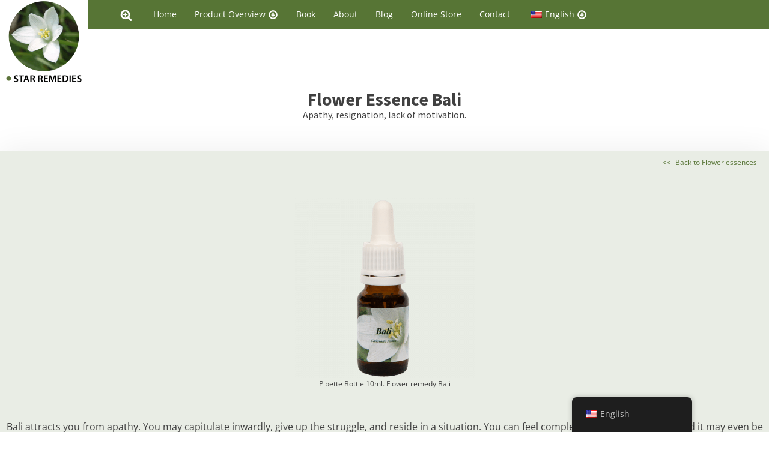

--- FILE ---
content_type: text/css
request_url: https://starremediesfloweressences.com/wp-content/uploads/oxygen/css/914.css?cache=1672926581&ver=6.9
body_size: -280
content:
#section-173-713 > .ct-section-inner-wrap{padding-top:20px;padding-right:10px;padding-bottom:20px;padding-left:10px}#section-173-713{background-color:#577535}#_rich_text-175-713{color:#ffffff;font-size:13px;padding-top:1px}

--- FILE ---
content_type: text/css
request_url: https://starremediesfloweressences.com/wp-content/uploads/oxygen/css/926.css?cache=1656681768&ver=6.9
body_size: -236
content:
#section-261-901 > .ct-section-inner-wrap{padding-top:0;padding-bottom:0}#section-261-901{background-color:rgba(87,117,53,0.12)}#div_block-269-901{width:50%;justify-content:center;align-items:flex-start;text-align:left;flex-direction:column;display:flex}#div_block-270-901{width:50%;align-items:flex-end;text-align:right;justify-content:center;flex-direction:column;display:flex}

--- FILE ---
content_type: text/css
request_url: https://starremediesfloweressences.com/wp-content/uploads/oxygen/css/912.css?cache=1687355007&ver=6.9
body_size: 1914
content:
#section-75-713 > .ct-section-inner-wrap{padding-top:0;padding-bottom:0;display:flex;flex-direction:row;align-items:flex-start}#section-75-713{display:block}#section-75-713{z-index:100;position:absolute;background-color:#577535;border-top-width:0;border-right-width:0;border-bottom-width:0;border-left-width:0;height:49px}#section-10-912 > .ct-section-inner-wrap{align-items:center}#section-10-912{text-align:center}#div_block-114-713{flex-direction:row;display:flex;max-width:1340px;margin-right:20px;width:167.5px}#div_block-184-713{width:100%;flex-direction:row;display:flex;justify-content:flex-start;height:100%;align-items:center}#div_search{align-items:center;text-align:center;padding-top:10px;padding-left:10px;padding-right:10px;padding-bottom:10px;width:8%}@media (max-width:991px){#div_block-184-713{flex-direction:row;display:flex;justify-content:flex-end;text-align:right;margin-top:0px}}#headline-12-912{margin-bottom:0px;color:#ffffff}#text_block-13-912{margin-bottom:36px;color:#ffffff}#link_button-21-912{}#image-88-713{background-color:#ffffff;margin-right:20px;margin-top:0px;width:167.5px}#fancy_icon-7-912{color:#ffffff}#fancy_icon-7-912>svg{width:20px;height:20px}#_search_form-11-912 input,#_search_form-11-912 textarea{color:#577535;border-radius:5px}#_search_form-11-912 input[type=submit]{background-color:#ffffff;color:#577535}#modal-9-912{background-image:linear-gradient(rgba(87,117,53,0.96),rgba(87,117,53,0.96)),url(https://www.bloesemremedies.nl/wp-content/uploads/2019/03/gm.jpg);width:90%;background-color:#ffffff;padding-top:20px;padding-left:20px;padding-right:20px;padding-bottom:20px}.oxy-pro-menu-list{display:flex;padding:0;margin:0;align-items:center}.oxy-pro-menu .oxy-pro-menu-list .menu-item{list-style-type:none;display:flex;flex-direction:column;width:100%;transition-property:background-color,color,border-color}.oxy-pro-menu-list > .menu-item{white-space:nowrap}.oxy-pro-menu .oxy-pro-menu-list .menu-item a{text-decoration:none;border-style:solid;border-width:0;transition-timing-function:ease-in-out;transition-property:background-color,color,border-color;border-color:transparent}.oxy-pro-menu .oxy-pro-menu-list li.current-menu-item > a,.oxy-pro-menu .oxy-pro-menu-list li.menu-item:hover > a{border-color:currentColor}.oxy-pro-menu .menu-item,.oxy-pro-menu .sub-menu{position:relative}.oxy-pro-menu .menu-item .sub-menu{padding:0;flex-direction:column;white-space:nowrap;display:flex;visibility:hidden;position:absolute;z-index:9999999;top:100%;transition-property:opacity,transform,visibility}.oxy-pro-menu-off-canvas .sub-menu:before,.oxy-pro-menu-open .sub-menu:before{display:none}.oxy-pro-menu .menu-item .sub-menu.aos-animate,.oxy-pro-menu-init .menu-item .sub-menu[data-aos^=flip]{visibility:visible}.oxy-pro-menu-container:not(.oxy-pro-menu-init) .menu-item .sub-menu[data-aos^=flip]{transition-duration:0s}.oxy-pro-menu .sub-menu .sub-menu,.oxy-pro-menu.oxy-pro-menu-vertical .sub-menu{left:100%;top:0}.oxy-pro-menu .sub-menu.sub-menu-left{right:0;left:auto !important;margin-right:100%}.oxy-pro-menu-list > .menu-item > .sub-menu.sub-menu-left{margin-right:0}.oxy-pro-menu .sub-menu li.menu-item{flex-direction:column}.oxy-pro-menu-mobile-open-icon,.oxy-pro-menu-mobile-close-icon{display:none;cursor:pointer;align-items:center}.oxy-pro-menu-off-canvas .oxy-pro-menu-mobile-close-icon,.oxy-pro-menu-open .oxy-pro-menu-mobile-close-icon{display:inline-flex}.oxy-pro-menu-mobile-open-icon > svg,.oxy-pro-menu-mobile-close-icon > svg{fill:currentColor}.oxy-pro-menu-mobile-close-icon{position:absolute}.oxy-pro-menu.oxy-pro-menu-open .oxy-pro-menu-container{width:100%;position:fixed;top:0;right:0;left:0;bottom:0;display:flex;align-items:center;justify-content:center;overflow:auto;z-index:2147483642 !important;background-color:#fff}.oxy-pro-menu .oxy-pro-menu-container.oxy-pro-menu-container{transition-property:opacity,transform,visibility}.oxy-pro-menu .oxy-pro-menu-container.oxy-pro-menu-container[data-aos^=slide]{transition-property:transform}.oxy-pro-menu .oxy-pro-menu-container.oxy-pro-menu-off-canvas-container,.oxy-pro-menu .oxy-pro-menu-container.oxy-pro-menu-off-canvas-container[data-aos^=flip]{visibility:visible !important}.oxy-pro-menu .oxy-pro-menu-open-container .oxy-pro-menu-list,.oxy-pro-menu .oxy-pro-menu-off-canvas-container .oxy-pro-menu-list{align-items:center;justify-content:center;flex-direction:column}.oxy-pro-menu.oxy-pro-menu-open > .oxy-pro-menu-container{max-height:100vh;overflow:auto;width:100%}.oxy-pro-menu.oxy-pro-menu-off-canvas > .oxy-pro-menu-container{max-height:100vh;overflow:auto;z-index:1000}.oxy-pro-menu-container > div:first-child{margin:auto}.oxy-pro-menu-off-canvas-container{display:flex !important;position:fixed;width:auto;align-items:center;justify-content:center}.oxy-pro-menu-off-canvas-container a,.oxy-pro-menu-open-container a{word-break:break-word}.oxy-pro-menu.oxy-pro-menu-off-canvas .oxy-pro-menu-list{align-items:center;justify-content:center;flex-direction:column}.oxy-pro-menu.oxy-pro-menu-off-canvas .oxy-pro-menu-container .oxy-pro-menu-list .menu-item,.oxy-pro-menu.oxy-pro-menu-open .oxy-pro-menu-container .oxy-pro-menu-list .menu-item{flex-direction:column;width:100%;text-align:center}.oxy-pro-menu.oxy-pro-menu-off-canvas .sub-menu,.oxy-pro-menu.oxy-pro-menu-open .sub-menu{display:none;visibility:visible;opacity:1;position:static;align-items:center;justify-content:center;white-space:normal;width:100%}.oxy-pro-menu.oxy-pro-menu-off-canvas .menu-item,.oxy-pro-menu.oxy-pro-menu-open .menu-item{justify-content:center;min-height:32px}.oxy-pro-menu .menu-item.menu-item-has-children,.oxy-pro-menu .sub-menu .menu-item.menu-item-has-children{flex-direction:row;align-items:center}.oxy-pro-menu .menu-item > a{display:inline-flex;align-items:center;justify-content:center}.oxy-pro-menu.oxy-pro-menu-off-canvas .menu-item-has-children > a .oxy-pro-menu-dropdown-icon-click-area,.oxy-pro-menu.oxy-pro-menu-open .menu-item-has-children > a .oxy-pro-menu-dropdown-icon-click-area{min-width:32px;min-height:32px}.oxy-pro-menu .menu-item-has-children > a .oxy-pro-menu-dropdown-icon-click-area{display:flex;align-items:center;justify-content:center}.oxy-pro-menu .menu-item-has-children > a svg{width:1.4em;height:1.4em;fill:currentColor;transition-property:transform}.oxy-pro-menu.oxy-pro-menu-off-canvas .menu-item > a svg,.oxy-pro-menu.oxy-pro-menu-open .menu-item > a svg{width:1em;height:1em}.oxy-pro-menu-off-canvas .oxy-pro-menu-container:not(.oxy-pro-menu-dropdown-links-toggle) .oxy-pro-menu-dropdown-icon-click-area,.oxy-pro-menu-open .oxy-pro-menu-container:not(.oxy-pro-menu-dropdown-links-toggle) .oxy-pro-menu-dropdown-icon-click-area{display:none}.oxy-pro-menu-off-canvas .menu-item:not(.menu-item-has-children) .oxy-pro-menu-dropdown-icon-click-area,.oxy-pro-menu-open .menu-item:not(.menu-item-has-children) .oxy-pro-menu-dropdown-icon-click-area{min-height:32px;width:0px}.oxy-pro-menu.oxy-pro-menu-off-canvas .oxy-pro-menu-show-dropdown:not(.oxy-pro-menu-dropdown-links-toggle) .oxy-pro-menu-list .menu-item-has-children,.oxy-pro-menu.oxy-pro-menu-open .oxy-pro-menu-show-dropdown:not(.oxy-pro-menu-dropdown-links-toggle) .oxy-pro-menu-list .menu-item-has-children{padding-right:0px}.oxy-pro-menu-container .menu-item a{width:100%;text-align:center}.oxy-pro-menu-container:not(.oxy-pro-menu-open-container):not(.oxy-pro-menu-off-canvas-container) ul:not(.sub-menu) > li > .sub-menu{top:100%;left:0}.oxy-pro-menu-container:not(.oxy-pro-menu-open-container):not(.oxy-pro-menu-off-canvas-container) .sub-menu .sub-menu{top:0;left:100%}.oxy-pro-menu-container:not(.oxy-pro-menu-open-container):not(.oxy-pro-menu-off-canvas-container) a{-webkit-tap-highlight-color:transparent}.oxy-pro-menu-dropdown-links-toggle.oxy-pro-menu-open-container .menu-item-has-children ul,.oxy-pro-menu-dropdown-links-toggle.oxy-pro-menu-off-canvas-container .menu-item-has-children ul{border-radius:0px !important;width:100%}.oxy-pro-menu-dropdown-animating[data-aos*="down"]{pointer-events:none}.sub-menu .oxy-pro-menu-dropdown-animating[data-aos*="down"]{pointer-events:auto}.sub-menu .oxy-pro-menu-dropdown-animating[data-aos*="right"]{pointer-events:none}.sub-menu .oxy-pro-menu-dropdown-animating.sub-menu-left[data-aos*="left"]{pointer-events:none}.oxy-pro-menu-dropdown-animating-out{pointer-events:none}.oxy-pro-menu-list .menu-item a{border-color:transparent}.oxy-pro-menu-list .menu-item.current-menu-item a,.oxy-pro-menu-list .menu-item.menu-item.menu-item.menu-item a:focus-within,.oxy-pro-menu-list .menu-item.menu-item.menu-item.menu-item a:hover{border-color:currentColor}#-pro-menu-87-713 .oxy-pro-menu-list .menu-item,#-pro-menu-87-713 .oxy-pro-menu-list .menu-item a{text-transform:capitalize;line-height:1;color:#ffffff;font-family:'Open Sans';font-size:14px}#-pro-menu-87-713 .oxy-pro-menu-list .menu-item a{padding-right:10px;padding-bottom:15px;padding-top:15px}#-pro-menu-87-713 .oxy-pro-menu-list > .menu-item{margin-right:20px}#-pro-menu-87-713 .oxy-pro-menu-show-dropdown .oxy-pro-menu-list .menu-item-has-children > a svg{font-size:12px}#-pro-menu-87-713 .oxy-pro-menu-show-dropdown .oxy-pro-menu-list .menu-item-has-children > a div{margin-left:4px}#-pro-menu-87-713 .oxy-pro-menu-show-dropdown .oxy-pro-menu-list .menu-item-has-children:hover > a svg{transform:rotate(180deg)}#-pro-menu-87-713 .oxy-pro-menu-container:not(.oxy-pro-menu-open-container):not(.oxy-pro-menu-off-canvas-container) .sub-menu .menu-item a{background-color:#577535;color:#ffffff;padding-top:10px;padding-bottom:10px;padding-left:10px;padding-right:10px}#-pro-menu-87-713 .oxy-pro-menu-container:not(.oxy-pro-menu-open-container):not(.oxy-pro-menu-off-canvas-container) .sub-menu .menu-item a:hover,#-pro-menu-87-713 .oxy-pro-menu-container:not(.oxy-pro-menu-open-container):not(.oxy-pro-menu-off-canvas-container) .sub-menu .menu-item a:focus-within{background-color:#78915d;color:#f6fafd}#-pro-menu-87-713 .oxy-pro-menu-mobile-open-icon svg{color:#ffffff}#-pro-menu-87-713 .oxy-pro-menu-mobile-open-icon{padding-top:10px;padding-right:10px;padding-bottom:10px;padding-left:10px}#-pro-menu-87-713 .oxy-pro-menu-mobile-open-icon:hover svg{color:#dbdbdb}#-pro-menu-87-713 .oxy-pro-menu-open-container .oxy-pro-menu-list .menu-item,#-pro-menu-87-713 .oxy-pro-menu-open-container .oxy-pro-menu-list .menu-item a,#-pro-menu-87-713 .oxy-pro-menu-off-canvas-container .oxy-pro-menu-list .menu-item,#-pro-menu-87-713 .oxy-pro-menu-off-canvas-container .oxy-pro-menu-list .menu-item a{font-size:26px;color:#577535;line-height:1.8}#-pro-menu-87-713 .oxy-pro-menu-off-canvas-container{top:0;bottom:0;right:auto;left:0}@media (max-width:991px){#-pro-menu-87-713 .oxy-pro-menu-mobile-open-icon{display:inline-flex}#-pro-menu-87-713.oxy-pro-menu-open .oxy-pro-menu-mobile-open-icon{display:none}#-pro-menu-87-713 .oxy-pro-menu-container{visibility:hidden;position:fixed}#-pro-menu-87-713.oxy-pro-menu-open .oxy-pro-menu-container{visibility:visible}}#-pro-menu-87-713 .oxy-pro-menu-open-container .oxy-pro-menu-list .menu-item-has-children .oxy-pro-menu-dropdown-icon-click-area,#-pro-menu-87-713 .oxy-pro-menu-off-canvas-container .oxy-pro-menu-list .menu-item-has-children .oxy-pro-menu-dropdown-icon-click-area{margin-right:-4px}#-pro-menu-87-713{z-index:2000;menu-off-canvas-animation:slide-right}#-pro-menu-87-713:hover{oxy-pro-menu-slug-oxypromenucontainernotoxypromenuopencontainernotoxypromenuoffcanvascontainersubmenumenuitemabackground-color:#78915d;oxy-pro-menu-slug-oxypromenucontainernotoxypromenuopencontainernotoxypromenuoffcanvascontainersubmenumenuitemacolor:#f6fafd}@media (max-width:991px){#-pro-menu-87-713 .oxy-pro-menu-mobile-open-icon svg{margin-right:10px;color:#ffffff}#-pro-menu-87-713 .oxy-pro-menu-mobile-open-icon{color:#ffffff}#-pro-menu-87-713 .oxy-pro-menu-mobile-close-icon svg{color:#577535}#-pro-menu-87-713 .oxy-pro-menu-off-canvas-container{width:90%}#-pro-menu-87-713 .oxy-pro-menu-container.oxy-pro-menu-open-container,#-pro-menu-87-713 .oxy-pro-menu-container.oxy-pro-menu-off-canvas-container{padding-top:0px}#-pro-menu-87-713 .oxy-pro-menu-container.oxy-pro-menu-open-container .oxy-pro-menu-list .menu-item a,#-pro-menu-87-713 .oxy-pro-menu-container.oxy-pro-menu-off-canvas-container .oxy-pro-menu-list .menu-item a{text-align:left;justify-content:flex-start}}

--- FILE ---
content_type: text/css
request_url: https://starremediesfloweressences.com/wp-content/uploads/oxygen/css/824.css?cache=1656681769&ver=6.9
body_size: 166
content:
#section-180-713 > .ct-section-inner-wrap{padding-top:150px;padding-right:10px;padding-bottom:0;padding-left:10px}#section-193-824 > .ct-section-inner-wrap{padding-top:10px;padding-right:10px;padding-left:10px;align-items:center}#section-193-824{text-align:center;background-color:rgba(87,117,53,0.13);box-shadow:2px 2px 50px 1px #ededed}#section-211-824 > .ct-section-inner-wrap{padding-top:75px;padding-bottom:50px;display:flex;flex-direction:row;align-items:center;justify-content:center}#section-211-824{text-align:center}#section-262-824 > .ct-section-inner-wrap{padding-top:25px;padding-bottom:25px;display:flex;flex-direction:column;align-items:center}#section-262-824{text-align:center;font-size:13px}#div_block-186-824{align-items:center;width:100%;text-align:center;margin-bottom:50px}#div_block-227-824{width:100%;align-items:flex-end;text-align:right;margin-bottom:50px;padding-right:10px}#div_block-238-824{align-items:center;text-align:center}#div_block-239-824{align-items:center;text-align:center}#div_block-240-824{align-items:center;text-align:center}#div_block-241-824{align-items:center;text-align:center}#headline-189-824{font-size:16px;font-weight:400}#text_block-257-824{font-size:12px}#text_block-203-824{margin-top:50px}#text_block-221-824{margin-top:25px;font-size:18px;font-weight:800}#text_block-223-824{margin-top:25px;font-size:16px;font-weight:200}#text_block-235-824{font-size:12px}#text_block-246-824{font-size:12px}#text_block-244-824{font-size:12px}#text_block-248-824{font-size:12px}#text_block-263-824{margin-bottom:10px}#text_block-229-824{font-size:12px;url-encoded:true}#image-207-824{border-radius:50px;margin-top:20px;margin-left:20px;margin-right:20px;margin-bottom:20px;width:100px;height:100px}#image-213-824{border-radius:50px;margin-top:20px;margin-left:20px;margin-right:20px;margin-bottom:20px;width:100px;height:100px}#image-214-824{border-radius:50px;margin-top:20px;margin-left:20px;margin-right:20px;margin-bottom:20px;width:100px;height:100px}#image-215-824{border-radius:50px;margin-top:20px;margin-left:20px;margin-right:20px;margin-bottom:20px;width:100px;height:100px}div.ct-section-inner-wrap,div.oxy-header-container{max-width:1340px}

--- FILE ---
content_type: text/css
request_url: https://starremediesfloweressences.com/wp-content/plugins/core-framework/assets/public/css/core_framework.css?ver=1760667365
body_size: 8155
content:
html.cf-theme-dark{color-scheme:dark;}:root,:root.cf-theme-dark .theme-inverted{--primary:hsla(238,100%,62%,1);--primary-5:hsla(238,100%,62%,0.05);--primary-10:hsla(238,100%,62%,0.1);--primary-20:hsla(238,100%,62%,0.2);--primary-30:hsla(238,100%,62%,0.3);--primary-40:hsla(238,100%,62%,0.4);--primary-50:hsla(238,100%,62%,0.5);--primary-60:hsla(238,100%,62%,0.6);--primary-70:hsla(238,100%,62%,0.7);--primary-80:hsla(238,100%,62%,0.8);--primary-90:hsla(238,100%,62%,0.9);--primary-d-1:hsla(240,56%,50%,1);--primary-d-2:hsla(243,54%,37%,1);--primary-d-3:hsla(246,51%,25%,1);--primary-d-4:hsla(250,43%,13%,1);--primary-l-1:hsla(247,100%,70%,1);--primary-l-2:hsla(251,100%,77%,1);--primary-l-3:hsla(254,100%,85%,1);--primary-l-4:hsla(256,100%,92%,1);--secondary:hsla(0,94%,68%,1);--secondary-5:hsla(0,94%,68%,0.05);--secondary-10:hsla(0,94%,68%,0.1);--secondary-20:hsla(0,94%,68%,0.2);--secondary-30:hsla(0,94%,68%,0.3);--secondary-40:hsla(0,94%,68%,0.4);--secondary-50:hsla(0,94%,68%,0.5);--secondary-60:hsla(0,94%,68%,0.6);--secondary-70:hsla(0,94%,68%,0.7);--secondary-80:hsla(0,94%,68%,0.8);--secondary-90:hsla(0,94%,68%,0.9);--secondary-d-1:hsla(1,50%,53%,1);--secondary-d-2:hsla(1,42%,40%,1);--secondary-d-3:hsla(2,40%,26%,1);--secondary-d-4:hsla(4,35%,14%,1);--secondary-l-1:hsla(3,100%,75%,1);--secondary-l-2:hsla(5,100%,81%,1);--secondary-l-3:hsla(6,100%,87%,1);--secondary-l-4:hsla(7,100%,93%,1);--tertiary:hsla(198,74%,51%,1);--tertiary-5:hsla(198,74%,51%,0.05);--tertiary-10:hsla(198,74%,51%,0.1);--tertiary-20:hsla(198,74%,51%,0.2);--tertiary-30:hsla(198,74%,51%,0.3);--tertiary-40:hsla(198,74%,51%,0.4);--tertiary-50:hsla(198,74%,51%,0.5);--tertiary-60:hsla(198,74%,51%,0.6);--tertiary-70:hsla(198,74%,51%,0.7);--tertiary-80:hsla(198,74%,51%,0.8);--tertiary-90:hsla(198,74%,51%,0.9);--tertiary-d-1:hsla(199,63%,42%,1);--tertiary-d-2:hsla(200,55%,32%,1);--tertiary-d-3:hsla(201,46%,22%,1);--tertiary-d-4:hsla(203,35%,13%,1);--tertiary-l-1:hsla(202,71%,65%,1);--tertiary-l-2:hsla(203,70%,75%,1);--tertiary-l-3:hsla(204,70%,84%,1);--tertiary-l-4:hsla(205,70%,92%,1);--bg-body:hsla(0,0%,90%,1);--bg-surface:hsla(0,0%,100%,1);--text-body:hsla(0,0%,25%,1);--text-title:hsla(0,0%,0%,1);--border-primary:hsla(0,0%,50%,0.25);--shadow-primary:hsla(0,0%,0%,0.15);--light:hsl(85,0%,100%);--light-5:hsla(0,0%,100%,0.05);--light-10:hsla(0,0%,100%,0.1);--light-20:hsla(0,0%,100%,0.2);--light-30:hsla(0,0%,100%,0.3);--light-40:hsla(0,0%,100%,0.4);--light-50:hsla(0,0%,100%,0.5);--light-60:hsla(0,0%,100%,0.6);--light-70:hsla(0,0%,100%,0.7);--light-80:hsla(0,0%,100%,0.8);--light-90:hsla(0,0%,100%,0.9);--dark:hsla(0,0%,0%,1);--dark-5:hsla(0,0%,0%,0.05);--dark-10:hsla(0,0%,0%,0.1);--dark-20:hsla(0,0%,0%,0.2);--dark-30:hsla(0,0%,0%,0.3);--dark-40:hsla(0,0%,0%,0.4);--dark-50:hsla(0,0%,0%,0.5);--dark-60:hsla(0,0%,0%,0.6);--dark-70:hsla(0,0%,0%,0.7);--dark-80:hsla(0,0%,0%,0.8);--dark-90:hsla(0,0%,0%,0.9);--success:hsl(136,95%,56%);--success-5:hsla(136,95%,56%,0.05);--success-10:hsla(136,95%,56%,0.1);--success-20:hsla(136,95%,56%,0.2);--success-30:hsla(136,95%,56%,0.3);--success-40:hsla(136,95%,56%,0.4);--success-50:hsla(136,95%,56%,0.5);--success-60:hsla(136,95%,56%,0.6);--success-70:hsla(136,95%,56%,0.7);--success-80:hsla(136,95%,56%,0.8);--success-90:hsla(136,95%,56%,0.9);--error:hsl(351,95%,56%);--error-5:hsla(351,95%,56%,0.05);--error-10:hsla(351,95%,56%,0.1);--error-20:hsla(351,95%,56%,0.2);--error-30:hsla(351,95%,56%,0.3);--error-40:hsla(351,95%,56%,0.4);--error-50:hsla(351,95%,56%,0.5);--error-60:hsla(351,95%,56%,0.6);--error-70:hsla(351,95%,56%,0.7);--error-80:hsla(351,95%,56%,0.8);--error-90:hsla(351,95%,56%,0.9);--space-4xs:clamp(0.33rem,calc(-0.03vw + 0.33rem),0.31rem);--space-3xs:clamp(0.41rem,calc(0.04vw + 0.4rem),0.44rem);--space-2xs:clamp(0.51rem,calc(0.16vw + 0.48rem),0.62rem);--space-xs:clamp(0.64rem,calc(0.35vw + 0.57rem),0.88rem);--space-s:clamp(0.8rem,calc(0.65vw + 0.67rem),1.24rem);--space-m:clamp(1rem,calc(1.11vw + 0.78rem),1.75rem);--space-l:clamp(1.25rem,calc(1.81vw + 0.89rem),2.47rem);--space-xl:clamp(1.56rem,calc(2.87vw + 0.99rem),3.5rem);--space-2xl:clamp(1.95rem,calc(4.44vw + 1.07rem),4.95rem);--space-3xl:clamp(2.44rem,calc(6.75vw + 1.09rem),7rem);--space-4xl:clamp(3.05rem,calc(10.13vw + 1.02rem),9.89rem);--header-space:var(--space-s);--btn-space:var(--space-xs) var(--space-s);--card-space:var(--space-s);--footer-space:var(--space-s) var(--space-m);--text-xs:clamp(0.79rem,calc(-0.23vw + 0.84rem),0.63rem);--text-s:clamp(0.89rem,calc(-0.07vw + 0.9rem),0.84rem);--text-m:clamp(1rem,calc(0.19vw + 0.96rem),1.13rem);--text-l:clamp(1.13rem,calc(0.55vw + 1.01rem),1.5rem);--text-xl:clamp(1.27rem,calc(1.09vw + 1.05rem),2rem);--text-2xl:clamp(1.42rem,calc(1.84vw + 1.06rem),2.66rem);--text-3xl:clamp(1.6rem,calc(2.89vw + 1.02rem),3.55rem);--text-4xl:clamp(1.8rem,calc(4.34vw + 0.93rem),4.74rem);--hero-title-size:var(--text-4xl);--post-title-size:var(--text-2xl);--nav-link-size:var(--text-s);--radius-xs:clamp(0.25rem,calc(0vw + 0.25rem),0.25rem);--radius-s:clamp(0.38rem,calc(0.19vw + 0.34rem),0.5rem);--radius-m:clamp(0.63rem,calc(0.19vw + 0.59rem),0.75rem);--radius-l:clamp(1rem,calc(0.37vw + 0.93rem),1.25rem);--radius-xl:clamp(1.63rem,calc(0.56vw + 1.51rem),2rem);--radius-full:999rem;--shadow-xs:0 1px 2px var(--shadow-primary);--shadow-s:0 1.5px 3px var(--shadow-primary);--shadow-m:0 2px 6px var(--shadow-primary);--shadow-l:0 3px 12px var(--shadow-primary);--shadow-xl:0 6px 48px var(--shadow-primary);}:root.cf-theme-dark,:root.cf-theme-light .theme-inverted{--bg-body:hsla(0,0%,5%,1);--bg-surface:hsla(0,0%,15%,1);--text-body:hsla(0,0%,75%,1);--text-title:hsla(0,0%,100%,1);--border-primary:hsla(0,0%,75%,0.1);--shadow-primary:hsla(0,0%,0%,0.4);--light:hsla(0,0%,0%,1);--light-5:hsla(0,0%,0%,0.05);--light-10:hsla(0,0%,0%,0.1);--light-20:hsla(0,0%,0%,0.2);--light-30:hsla(0,0%,0%,0.3);--light-40:hsla(0,0%,0%,0.4);--light-50:hsla(0,0%,0%,0.5);--light-60:hsla(0,0%,0%,0.6);--light-70:hsla(0,0%,0%,0.7);--light-80:hsla(0,0%,0%,0.8);--light-90:hsla(0,0%,0%,0.9);--dark:hsla(0,0%,100%,1);--dark-5:hsla(0,0%,100%,0.05);--dark-10:hsla(0,0%,100%,0.1);--dark-20:hsla(0,0%,100%,0.2);--dark-30:hsla(0,0%,100%,0.3);--dark-40:hsla(0,0%,100%,0.4);--dark-50:hsla(0,0%,100%,0.5);--dark-60:hsla(0,0%,100%,0.6);--dark-70:hsla(0,0%,100%,0.7);--dark-80:hsla(0,0%,100%,0.8);--dark-90:hsla(0,0%,100%,0.9);}.btn{display:flex;align-items:center;justify-content:center;gap:var(--space-3xs);padding:var(--space-xs) var(--space-s);background:var(--primary);color:#fff;font-size:var(--text-m);font-weight:600;border-radius:var(--radius-m);border:1px solid var(--primary-d-1);box-shadow:var(--shadow-m);transition:all 0.25s ease-in-out;outline:0;cursor:pointer;}.btn:hover{background:var(--primary-d-1);transform:translateY(-0.1rem);}.btn.small{font-size:var(--text-s);padding:var(--space-xs) var(--space-s);}.btn.large{font-size:var(--text-l);padding:var(--space-s) var(--space-m);}.btn.tertiary{background:var(--tertiary);border-color:var(--tertiary-d-1);}.btn.ghost{color:var(--dark-80);background:transparent;border-color:transparent;box-shadow:none;}.btn.slight{color:var(--dark-80);background:var(--bg-surface);border-color:var(--border-primary);box-shadow:var(--shadow-s);}.btn.secondary{background:var(--secondary);border-color:var(--secondary-d-1);}.btn.ghost:hover{background:var(--dark-10);}.btn.slight:hover{background:var(--dark-5);}.btn.tertiary:hover{background:var(--tertiary-d-1);}.btn.secondary:hover{background:var(--secondary-d-1);}.btn:focus{outline:4px solid var(--primary-l-3);outline-offset:2px;}.btn.no-bg{color:var(--dark-80);background:transparent;box-shadow:none;border-color:transparent;}.btn.no-bg:hover{color:var(--dark);}.badge{display:flex;align-items:center;justify-content:center;gap:var(--space-4xs);padding:var(--space-2xs) var(--space-s);background:var(--dark-10);color:var(--primary);font-size:var(--text-s);font-weight:500;border-radius:var(--radius-full);border:0;outline:0;}.badge.secondary{color:var(--secondary);}.link{color:var(--primary);font-size:var(--text-m);font-weight:600;letter-spacing:0.05rem;box-shadow:0 2px 0 var(--primary-20);-webkit-text-decoration:none;text-decoration:none;transition:all 0.15s ease-in-out;}.link:hover{box-shadow:0 2px 0 var(--primary-40);}.link:focus{background:var(--primary-10);}.link.secondary{color:var(--secondary);border-color:var(--secondary-20);}.link.tertiary{color:var(--tertiary);border-color:var(--tertiary-20);}.input{padding:var(--space-xs) var(--space-s);background:var(--dark-5);color:var(--text-title);font-size:var(--text-m);font-weight:500;border-radius:var(--radius-m);border:1px solid var(--border-primary);box-shadow:var(--shadow-xs);transition:all 0.25s ease-in-out;appearance:none;outline:0;}.input:focus{background:var(--primary-20);border-color:var(--primary);box-shadow:var(--shadow-l);}.input:hover{border-color:var(--primary);background:transparent;box-shadow:var(--shadow-l);}.input::placeholder{color:var(--dark-40);}.input:invalid{border-color:var(--error);background:var(--error-10);}.input:disabled{cursor:not-allowed;opacity:.75;box-shadow:none;background:var(--dark-10);}.select{padding:var(--space-xs) var(--space-s);background:var(--dark-5);color:var(--text-body);font-size:var(--text-m);font-weight:500;border-radius:var(--radius-m);border:1px solid var(--border-primary);box-shadow:var(--shadow-xs);transition:all 0.25s ease-in-out;outline:0;}.select:focus{background:var(--primary-20);border-color:var(--primary);}.select:hover{border-color:var(--primary);}.select::placeholder{color:var(--dark-40);}.select:invalid{border-color:var(--error);background:var(--error-10);}.select:disabled{cursor:not-allowed;opacity:.75;box-shadow:none;background:var(--dark-10);}.card{display:grid;gap:var(--space-xs);padding:var(--space-m);font-size:var(--text-m);color:var(--text-body);background:var(--bg-surface);line-height:1.3;border-radius:var(--radius-m);box-shadow:var(--shadow-m);}.card.secondary{background:var(--secondary);color:#fff;}.card.primary{background:var(--primary);color:#fff;}.icon{color:var(--primary);width:var(--space-2xl);height:auto;font-size:var(--space-2xl);}.icon.large{width:var(--space-3xl);font-size:var(--space-3xl);}.icon.secondary{color:var(--secondary);}.icon.tertiary{color:var(--tertiary);}.icon.outline{padding:0.5em;border:1px solid var(--border-primary);border-radius:100%;box-sizing:content-box;}.icon.filled{padding:0.5em;border-radius:100%;box-sizing:content-box;background:var(--dark-10);}.icon.small{width:var(--space-l);font-size:var(--space-l);}.avatar{width:var(--space-2xl);height:var(--space-2xl);border-radius:100%;box-shadow:var(--shadow-m);object-fit:cover;}.avatar.small{width:var(--space-l);height:var(--space-l);}.avatar.large{width:var(--space-4xl);height:var(--space-4xl);}.divider{min-width:100%;width:100%;max-width:100%;min-height:1px;height:1px;max-height:1px;background:var(--border-primary);margin:var(--space-m) 0;border:0;}.divider.vertical{min-width:1px;width:1px;max-width:1px;min-height:100%;height:100%;max-height:100%;}.checkbox{appearance:none;place-content:center;width:clamp(1.13rem,calc(0.37vw + 1.05rem),1.38rem);height:clamp(1.13rem,calc(0.37vw + 1.05rem),1.38rem);padding:5px;}.checkbox:checked:before{transform:scale(1);}.checkbox::before{content:"";width:1em;height:1em;box-shadow:inset 1em 1em #fff;clip-path:polygon(14% 44%,0 65%,50% 100%,100% 16%,80% 0%,43% 62%);transform:scale(0);transition:transform 0.2s;}.checkbox:hover{border-color:var(--primary);}.checkbox:focus{outline:3px solid var(--primary-l-3);outline-offset:2px;}.checkbox:checked{background:var(--primary);border-color:var(--primary);}.radio{appearance:none;display:grid;place-content:center;border:2px solid var(--dark-40);border-radius:var(--radius-full);width:clamp(1.13rem,calc(0.37vw + 1.05rem),1.38rem);height:clamp(1.13rem,calc(0.37vw + 1.05rem),1.38rem);}.radio:checked:before{transform:scale(1);}.radio::before{content:"";width:1em;height:1em;border-radius:100%;transform:scale(0);transition:transform 0.2s;background:var(--primary);}.radio:hover{border-color:var(--primary);}.radio:focus{outline:3px solid var(--primary-l-3);outline-offset:2px;}.radio:checked{border-color:var(--primary);}.bg-primary{background-color:var(--primary);}.bg-primary-5{background-color:var(--primary-5);}.bg-primary-10{background-color:var(--primary-10);}.bg-primary-20{background-color:var(--primary-20);}.bg-primary-30{background-color:var(--primary-30);}.bg-primary-40{background-color:var(--primary-40);}.bg-primary-50{background-color:var(--primary-50);}.bg-primary-60{background-color:var(--primary-60);}.bg-primary-70{background-color:var(--primary-70);}.bg-primary-80{background-color:var(--primary-80);}.bg-primary-90{background-color:var(--primary-90);}.bg-primary-d-1{background-color:var(--primary-d-1);}.bg-primary-d-2{background-color:var(--primary-d-2);}.bg-primary-d-3{background-color:var(--primary-d-3);}.bg-primary-d-4{background-color:var(--primary-d-4);}.bg-primary-l-1{background-color:var(--primary-l-1);}.bg-primary-l-2{background-color:var(--primary-l-2);}.bg-primary-l-3{background-color:var(--primary-l-3);}.bg-primary-l-4{background-color:var(--primary-l-4);}.text-primary{color:var(--primary);}.text-primary-5{color:var(--primary-5);}.text-primary-10{color:var(--primary-10);}.text-primary-20{color:var(--primary-20);}.text-primary-30{color:var(--primary-30);}.text-primary-40{color:var(--primary-40);}.text-primary-50{color:var(--primary-50);}.text-primary-60{color:var(--primary-60);}.text-primary-70{color:var(--primary-70);}.text-primary-80{color:var(--primary-80);}.text-primary-90{color:var(--primary-90);}.text-primary-d-1{color:var(--primary-d-1);}.text-primary-d-2{color:var(--primary-d-2);}.text-primary-d-3{color:var(--primary-d-3);}.text-primary-d-4{color:var(--primary-d-4);}.text-primary-l-1{color:var(--primary-l-1);}.text-primary-l-2{color:var(--primary-l-2);}.text-primary-l-3{color:var(--primary-l-3);}.text-primary-l-4{color:var(--primary-l-4);}.border-primary{border-color:var(--primary);border-color:var(--border-primary);}.border-primary-5{border-color:var(--primary-5);}.border-primary-10{border-color:var(--primary-10);}.border-primary-20{border-color:var(--primary-20);}.border-primary-30{border-color:var(--primary-30);}.border-primary-40{border-color:var(--primary-40);}.border-primary-50{border-color:var(--primary-50);}.border-primary-60{border-color:var(--primary-60);}.border-primary-70{border-color:var(--primary-70);}.border-primary-80{border-color:var(--primary-80);}.border-primary-90{border-color:var(--primary-90);}.border-primary-d-1{border-color:var(--primary-d-1);}.border-primary-d-2{border-color:var(--primary-d-2);}.border-primary-d-3{border-color:var(--primary-d-3);}.border-primary-d-4{border-color:var(--primary-d-4);}.border-primary-l-1{border-color:var(--primary-l-1);}.border-primary-l-2{border-color:var(--primary-l-2);}.border-primary-l-3{border-color:var(--primary-l-3);}.border-primary-l-4{border-color:var(--primary-l-4);}.bg-secondary{background-color:var(--secondary);}.bg-secondary-5{background-color:var(--secondary-5);}.bg-secondary-10{background-color:var(--secondary-10);}.bg-secondary-20{background-color:var(--secondary-20);}.bg-secondary-30{background-color:var(--secondary-30);}.bg-secondary-40{background-color:var(--secondary-40);}.bg-secondary-50{background-color:var(--secondary-50);}.bg-secondary-60{background-color:var(--secondary-60);}.bg-secondary-70{background-color:var(--secondary-70);}.bg-secondary-80{background-color:var(--secondary-80);}.bg-secondary-90{background-color:var(--secondary-90);}.bg-secondary-d-1{background-color:var(--secondary-d-1);}.bg-secondary-d-2{background-color:var(--secondary-d-2);}.bg-secondary-d-3{background-color:var(--secondary-d-3);}.bg-secondary-d-4{background-color:var(--secondary-d-4);}.bg-secondary-l-1{background-color:var(--secondary-l-1);}.bg-secondary-l-2{background-color:var(--secondary-l-2);}.bg-secondary-l-3{background-color:var(--secondary-l-3);}.bg-secondary-l-4{background-color:var(--secondary-l-4);}.text-secondary{color:var(--secondary);}.text-secondary-5{color:var(--secondary-5);}.text-secondary-10{color:var(--secondary-10);}.text-secondary-20{color:var(--secondary-20);}.text-secondary-30{color:var(--secondary-30);}.text-secondary-40{color:var(--secondary-40);}.text-secondary-50{color:var(--secondary-50);}.text-secondary-60{color:var(--secondary-60);}.text-secondary-70{color:var(--secondary-70);}.text-secondary-80{color:var(--secondary-80);}.text-secondary-90{color:var(--secondary-90);}.text-secondary-d-1{color:var(--secondary-d-1);}.text-secondary-d-2{color:var(--secondary-d-2);}.text-secondary-d-3{color:var(--secondary-d-3);}.text-secondary-d-4{color:var(--secondary-d-4);}.text-secondary-l-1{color:var(--secondary-l-1);}.text-secondary-l-2{color:var(--secondary-l-2);}.text-secondary-l-3{color:var(--secondary-l-3);}.text-secondary-l-4{color:var(--secondary-l-4);}.border-secondary{border-color:var(--secondary);}.border-secondary-5{border-color:var(--secondary-5);}.border-secondary-10{border-color:var(--secondary-10);}.border-secondary-20{border-color:var(--secondary-20);}.border-secondary-30{border-color:var(--secondary-30);}.border-secondary-40{border-color:var(--secondary-40);}.border-secondary-50{border-color:var(--secondary-50);}.border-secondary-60{border-color:var(--secondary-60);}.border-secondary-70{border-color:var(--secondary-70);}.border-secondary-80{border-color:var(--secondary-80);}.border-secondary-90{border-color:var(--secondary-90);}.border-secondary-d-1{border-color:var(--secondary-d-1);}.border-secondary-d-2{border-color:var(--secondary-d-2);}.border-secondary-d-3{border-color:var(--secondary-d-3);}.border-secondary-d-4{border-color:var(--secondary-d-4);}.border-secondary-l-1{border-color:var(--secondary-l-1);}.border-secondary-l-2{border-color:var(--secondary-l-2);}.border-secondary-l-3{border-color:var(--secondary-l-3);}.border-secondary-l-4{border-color:var(--secondary-l-4);}.bg-tertiary{background-color:var(--tertiary);}.bg-tertiary-5{background-color:var(--tertiary-5);}.bg-tertiary-10{background-color:var(--tertiary-10);}.bg-tertiary-20{background-color:var(--tertiary-20);}.bg-tertiary-30{background-color:var(--tertiary-30);}.bg-tertiary-40{background-color:var(--tertiary-40);}.bg-tertiary-50{background-color:var(--tertiary-50);}.bg-tertiary-60{background-color:var(--tertiary-60);}.bg-tertiary-70{background-color:var(--tertiary-70);}.bg-tertiary-80{background-color:var(--tertiary-80);}.bg-tertiary-90{background-color:var(--tertiary-90);}.bg-tertiary-d-1{background-color:var(--tertiary-d-1);}.bg-tertiary-d-2{background-color:var(--tertiary-d-2);}.bg-tertiary-d-3{background-color:var(--tertiary-d-3);}.bg-tertiary-d-4{background-color:var(--tertiary-d-4);}.bg-tertiary-l-1{background-color:var(--tertiary-l-1);}.bg-tertiary-l-2{background-color:var(--tertiary-l-2);}.bg-tertiary-l-3{background-color:var(--tertiary-l-3);}.bg-tertiary-l-4{background-color:var(--tertiary-l-4);}.text-tertiary{color:var(--tertiary);}.text-tertiary-5{color:var(--tertiary-5);}.text-tertiary-10{color:var(--tertiary-10);}.text-tertiary-20{color:var(--tertiary-20);}.text-tertiary-30{color:var(--tertiary-30);}.text-tertiary-40{color:var(--tertiary-40);}.text-tertiary-50{color:var(--tertiary-50);}.text-tertiary-60{color:var(--tertiary-60);}.text-tertiary-70{color:var(--tertiary-70);}.text-tertiary-80{color:var(--tertiary-80);}.text-tertiary-90{color:var(--tertiary-90);}.text-tertiary-d-1{color:var(--tertiary-d-1);}.text-tertiary-d-2{color:var(--tertiary-d-2);}.text-tertiary-d-3{color:var(--tertiary-d-3);}.text-tertiary-d-4{color:var(--tertiary-d-4);}.text-tertiary-l-1{color:var(--tertiary-l-1);}.text-tertiary-l-2{color:var(--tertiary-l-2);}.text-tertiary-l-3{color:var(--tertiary-l-3);}.text-tertiary-l-4{color:var(--tertiary-l-4);}.border-tertiary{border-color:var(--tertiary);}.border-tertiary-5{border-color:var(--tertiary-5);}.border-tertiary-10{border-color:var(--tertiary-10);}.border-tertiary-20{border-color:var(--tertiary-20);}.border-tertiary-30{border-color:var(--tertiary-30);}.border-tertiary-40{border-color:var(--tertiary-40);}.border-tertiary-50{border-color:var(--tertiary-50);}.border-tertiary-60{border-color:var(--tertiary-60);}.border-tertiary-70{border-color:var(--tertiary-70);}.border-tertiary-80{border-color:var(--tertiary-80);}.border-tertiary-90{border-color:var(--tertiary-90);}.border-tertiary-d-1{border-color:var(--tertiary-d-1);}.border-tertiary-d-2{border-color:var(--tertiary-d-2);}.border-tertiary-d-3{border-color:var(--tertiary-d-3);}.border-tertiary-d-4{border-color:var(--tertiary-d-4);}.border-tertiary-l-1{border-color:var(--tertiary-l-1);}.border-tertiary-l-2{border-color:var(--tertiary-l-2);}.border-tertiary-l-3{border-color:var(--tertiary-l-3);}.border-tertiary-l-4{border-color:var(--tertiary-l-4);}.bg-body{background-color:var(--bg-body);}.bg-surface{background-color:var(--bg-surface);}.text-body{color:var(--text-body);}.text-title{color:var(--text-title);}.bg-light{background-color:var(--light);}.bg-light-5{background-color:var(--light-5);}.bg-light-10{background-color:var(--light-10);}.bg-light-20{background-color:var(--light-20);}.bg-light-30{background-color:var(--light-30);}.bg-light-40{background-color:var(--light-40);}.bg-light-50{background-color:var(--light-50);}.bg-light-60{background-color:var(--light-60);}.bg-light-70{background-color:var(--light-70);}.bg-light-80{background-color:var(--light-80);}.bg-light-90{background-color:var(--light-90);}.text-light{color:var(--light);}.text-light-5{color:var(--light-5);}.text-light-10{color:var(--light-10);}.text-light-20{color:var(--light-20);}.text-light-30{color:var(--light-30);}.text-light-40{color:var(--light-40);}.text-light-50{color:var(--light-50);}.text-light-60{color:var(--light-60);}.text-light-70{color:var(--light-70);}.text-light-80{color:var(--light-80);}.text-light-90{color:var(--light-90);}.border-light{border-color:var(--light);}.border-light-5{border-color:var(--light-5);}.border-light-10{border-color:var(--light-10);}.border-light-20{border-color:var(--light-20);}.border-light-30{border-color:var(--light-30);}.border-light-40{border-color:var(--light-40);}.border-light-50{border-color:var(--light-50);}.border-light-60{border-color:var(--light-60);}.border-light-70{border-color:var(--light-70);}.border-light-80{border-color:var(--light-80);}.border-light-90{border-color:var(--light-90);}.bg-dark{background-color:var(--dark);}.bg-dark-5{background-color:var(--dark-5);}.bg-dark-10{background-color:var(--dark-10);}.bg-dark-20{background-color:var(--dark-20);}.bg-dark-30{background-color:var(--dark-30);}.bg-dark-40{background-color:var(--dark-40);}.bg-dark-50{background-color:var(--dark-50);}.bg-dark-60{background-color:var(--dark-60);}.bg-dark-70{background-color:var(--dark-70);}.bg-dark-80{background-color:var(--dark-80);}.bg-dark-90{background-color:var(--dark-90);}.text-dark{color:var(--dark);}.text-dark-5{color:var(--dark-5);}.text-dark-10{color:var(--dark-10);}.text-dark-20{color:var(--dark-20);}.text-dark-30{color:var(--dark-30);}.text-dark-40{color:var(--dark-40);}.text-dark-50{color:var(--dark-50);}.text-dark-60{color:var(--dark-60);}.text-dark-70{color:var(--dark-70);}.text-dark-80{color:var(--dark-80);}.text-dark-90{color:var(--dark-90);}.border-dark{border-color:var(--dark);}.border-dark-5{border-color:var(--dark-5);}.border-dark-10{border-color:var(--dark-10);}.border-dark-20{border-color:var(--dark-20);}.border-dark-30{border-color:var(--dark-30);}.border-dark-40{border-color:var(--dark-40);}.border-dark-50{border-color:var(--dark-50);}.border-dark-60{border-color:var(--dark-60);}.border-dark-70{border-color:var(--dark-70);}.border-dark-80{border-color:var(--dark-80);}.border-dark-90{border-color:var(--dark-90);}.bg-success{background-color:var(--success);}.bg-success-5{background-color:var(--success-5);}.bg-success-10{background-color:var(--success-10);}.bg-success-20{background-color:var(--success-20);}.bg-success-30{background-color:var(--success-30);}.bg-success-40{background-color:var(--success-40);}.bg-success-50{background-color:var(--success-50);}.bg-success-60{background-color:var(--success-60);}.bg-success-70{background-color:var(--success-70);}.bg-success-80{background-color:var(--success-80);}.bg-success-90{background-color:var(--success-90);}.text-success{color:var(--success);}.text-success-5{color:var(--success-5);}.text-success-10{color:var(--success-10);}.text-success-20{color:var(--success-20);}.text-success-30{color:var(--success-30);}.text-success-40{color:var(--success-40);}.text-success-50{color:var(--success-50);}.text-success-60{color:var(--success-60);}.text-success-70{color:var(--success-70);}.text-success-80{color:var(--success-80);}.text-success-90{color:var(--success-90);}.border-success{border-color:var(--success);}.border-success-5{border-color:var(--success-5);}.border-success-10{border-color:var(--success-10);}.border-success-20{border-color:var(--success-20);}.border-success-30{border-color:var(--success-30);}.border-success-40{border-color:var(--success-40);}.border-success-50{border-color:var(--success-50);}.border-success-60{border-color:var(--success-60);}.border-success-70{border-color:var(--success-70);}.border-success-80{border-color:var(--success-80);}.border-success-90{border-color:var(--success-90);}.bg-error{background-color:var(--error);}.bg-error-5{background-color:var(--error-5);}.bg-error-10{background-color:var(--error-10);}.bg-error-20{background-color:var(--error-20);}.bg-error-30{background-color:var(--error-30);}.bg-error-40{background-color:var(--error-40);}.bg-error-50{background-color:var(--error-50);}.bg-error-60{background-color:var(--error-60);}.bg-error-70{background-color:var(--error-70);}.bg-error-80{background-color:var(--error-80);}.bg-error-90{background-color:var(--error-90);}.text-error{color:var(--error);}.text-error-5{color:var(--error-5);}.text-error-10{color:var(--error-10);}.text-error-20{color:var(--error-20);}.text-error-30{color:var(--error-30);}.text-error-40{color:var(--error-40);}.text-error-50{color:var(--error-50);}.text-error-60{color:var(--error-60);}.text-error-70{color:var(--error-70);}.text-error-80{color:var(--error-80);}.text-error-90{color:var(--error-90);}.border-error{border-color:var(--error);}.border-error-5{border-color:var(--error-5);}.border-error-10{border-color:var(--error-10);}.border-error-20{border-color:var(--error-20);}.border-error-30{border-color:var(--error-30);}.border-error-40{border-color:var(--error-40);}.border-error-50{border-color:var(--error-50);}.border-error-60{border-color:var(--error-60);}.border-error-70{border-color:var(--error-70);}.border-error-80{border-color:var(--error-80);}.border-error-90{border-color:var(--error-90);}.padding-4xs{padding:0.33rem;padding:var(--space-4xs);}.padding-3xs{padding:0.41rem;padding:var(--space-3xs);}.padding-2xs{padding:0.51rem;padding:var(--space-2xs);}.padding-xs{padding:0.64rem;padding:var(--space-xs);}.padding-s{padding:0.8rem;padding:var(--space-s);}.padding-m{padding:1rem;padding:var(--space-m);}.padding-l{padding:1.25rem;padding:var(--space-l);}.padding-xl{padding:1.56rem;padding:var(--space-xl);}.padding-2xl{padding:1.95rem;padding:var(--space-2xl);}.padding-3xl{padding:2.44rem;padding:var(--space-3xl);}.padding-4xl{padding:3.05rem;padding:var(--space-4xl);}.padding-horizontal-4xs{padding-left:0.33rem;padding-left:var(--space-4xs);padding-right:0.33rem;padding-right:var(--space-4xs);}.padding-horizontal-3xs{padding-left:0.41rem;padding-left:var(--space-3xs);padding-right:0.41rem;padding-right:var(--space-3xs);}.padding-horizontal-2xs{padding-left:0.51rem;padding-left:var(--space-2xs);padding-right:0.51rem;padding-right:var(--space-2xs);}.padding-horizontal-xs{padding-left:0.64rem;padding-left:var(--space-xs);padding-right:0.64rem;padding-right:var(--space-xs);}.padding-horizontal-s{padding-left:0.8rem;padding-left:var(--space-s);padding-right:0.8rem;padding-right:var(--space-s);}.padding-horizontal-m{padding-left:1rem;padding-left:var(--space-m);padding-right:1rem;padding-right:var(--space-m);}.padding-horizontal-l{padding-left:1.25rem;padding-left:var(--space-l);padding-right:1.25rem;padding-right:var(--space-l);}.padding-horizontal-xl{padding-left:1.56rem;padding-left:var(--space-xl);padding-right:1.56rem;padding-right:var(--space-xl);}.padding-horizontal-2xl{padding-left:1.95rem;padding-left:var(--space-2xl);padding-right:1.95rem;padding-right:var(--space-2xl);}.padding-horizontal-3xl{padding-left:2.44rem;padding-left:var(--space-3xl);padding-right:2.44rem;padding-right:var(--space-3xl);}.padding-horizontal-4xl{padding-left:3.05rem;padding-left:var(--space-4xl);padding-right:3.05rem;padding-right:var(--space-4xl);}.padding-vertical-4xs{padding-top:0.33rem;padding-top:var(--space-4xs);padding-bottom:0.33rem;padding-bottom:var(--space-4xs);}.padding-vertical-3xs{padding-top:0.41rem;padding-top:var(--space-3xs);padding-bottom:0.41rem;padding-bottom:var(--space-3xs);}.padding-vertical-2xs{padding-top:0.51rem;padding-top:var(--space-2xs);padding-bottom:0.51rem;padding-bottom:var(--space-2xs);}.padding-vertical-xs{padding-top:0.64rem;padding-top:var(--space-xs);padding-bottom:0.64rem;padding-bottom:var(--space-xs);}.padding-vertical-s{padding-top:0.8rem;padding-top:var(--space-s);padding-bottom:0.8rem;padding-bottom:var(--space-s);}.padding-vertical-m{padding-top:1rem;padding-top:var(--space-m);padding-bottom:1rem;padding-bottom:var(--space-m);}.padding-vertical-l{padding-top:1.25rem;padding-top:var(--space-l);padding-bottom:1.25rem;padding-bottom:var(--space-l);}.padding-vertical-xl{padding-top:1.56rem;padding-top:var(--space-xl);padding-bottom:1.56rem;padding-bottom:var(--space-xl);}.padding-vertical-2xl{padding-top:1.95rem;padding-top:var(--space-2xl);padding-bottom:1.95rem;padding-bottom:var(--space-2xl);}.padding-vertical-3xl{padding-top:2.44rem;padding-top:var(--space-3xl);padding-bottom:2.44rem;padding-bottom:var(--space-3xl);}.padding-vertical-4xl{padding-top:3.05rem;padding-top:var(--space-4xl);padding-bottom:3.05rem;padding-bottom:var(--space-4xl);}.padding-top-4xs{padding-top:0.33rem;padding-top:var(--space-4xs);}.padding-top-3xs{padding-top:0.41rem;padding-top:var(--space-3xs);}.padding-top-2xs{padding-top:0.51rem;padding-top:var(--space-2xs);}.padding-top-xs{padding-top:0.64rem;padding-top:var(--space-xs);}.padding-top-s{padding-top:0.8rem;padding-top:var(--space-s);}.padding-top-m{padding-top:1rem;padding-top:var(--space-m);}.padding-top-l{padding-top:1.25rem;padding-top:var(--space-l);}.padding-top-xl{padding-top:1.56rem;padding-top:var(--space-xl);}.padding-top-2xl{padding-top:1.95rem;padding-top:var(--space-2xl);}.padding-top-3xl{padding-top:2.44rem;padding-top:var(--space-3xl);}.padding-top-4xl{padding-top:3.05rem;padding-top:var(--space-4xl);}.padding-right-4xs{padding-right:0.33rem;padding-right:var(--space-4xs);}.padding-right-3xs{padding-right:0.41rem;padding-right:var(--space-3xs);}.padding-right-2xs{padding-right:0.51rem;padding-right:var(--space-2xs);}.padding-right-xs{padding-right:0.64rem;padding-right:var(--space-xs);}.padding-right-s{padding-right:0.8rem;padding-right:var(--space-s);}.padding-right-m{padding-right:1rem;padding-right:var(--space-m);}.padding-right-l{padding-right:1.25rem;padding-right:var(--space-l);}.padding-right-xl{padding-right:1.56rem;padding-right:var(--space-xl);}.padding-right-2xl{padding-right:1.95rem;padding-right:var(--space-2xl);}.padding-right-3xl{padding-right:2.44rem;padding-right:var(--space-3xl);}.padding-right-4xl{padding-right:3.05rem;padding-right:var(--space-4xl);}.padding-bottom-4xs{padding-bottom:0.33rem;padding-bottom:var(--space-4xs);}.padding-bottom-3xs{padding-bottom:0.41rem;padding-bottom:var(--space-3xs);}.padding-bottom-2xs{padding-bottom:0.51rem;padding-bottom:var(--space-2xs);}.padding-bottom-xs{padding-bottom:0.64rem;padding-bottom:var(--space-xs);}.padding-bottom-s{padding-bottom:0.8rem;padding-bottom:var(--space-s);}.padding-bottom-m{padding-bottom:1rem;padding-bottom:var(--space-m);}.padding-bottom-l{padding-bottom:1.25rem;padding-bottom:var(--space-l);}.padding-bottom-xl{padding-bottom:1.56rem;padding-bottom:var(--space-xl);}.padding-bottom-2xl{padding-bottom:1.95rem;padding-bottom:var(--space-2xl);}.padding-bottom-3xl{padding-bottom:2.44rem;padding-bottom:var(--space-3xl);}.padding-bottom-4xl{padding-bottom:3.05rem;padding-bottom:var(--space-4xl);}.padding-left-4xs{padding-left:0.33rem;padding-left:var(--space-4xs);}.padding-left-3xs{padding-left:0.41rem;padding-left:var(--space-3xs);}.padding-left-2xs{padding-left:0.51rem;padding-left:var(--space-2xs);}.padding-left-xs{padding-left:0.64rem;padding-left:var(--space-xs);}.padding-left-s{padding-left:0.8rem;padding-left:var(--space-s);}.padding-left-m{padding-left:1rem;padding-left:var(--space-m);}.padding-left-l{padding-left:1.25rem;padding-left:var(--space-l);}.padding-left-xl{padding-left:1.56rem;padding-left:var(--space-xl);}.padding-left-2xl{padding-left:1.95rem;padding-left:var(--space-2xl);}.padding-left-3xl{padding-left:2.44rem;padding-left:var(--space-3xl);}.padding-left-4xl{padding-left:3.05rem;padding-left:var(--space-4xl);}.margin-4xs{margin:0.33rem;margin:var(--space-4xs);}.margin-3xs{margin:0.41rem;margin:var(--space-3xs);}.margin-2xs{margin:0.51rem;margin:var(--space-2xs);}.margin-xs{margin:0.64rem;margin:var(--space-xs);}.margin-s{margin:0.8rem;margin:var(--space-s);}.margin-m{margin:1rem;margin:var(--space-m);}.margin-l{margin:1.25rem;margin:var(--space-l);}.margin-xl{margin:1.56rem;margin:var(--space-xl);}.margin-2xl{margin:1.95rem;margin:var(--space-2xl);}.margin-3xl{margin:2.44rem;margin:var(--space-3xl);}.margin-4xl{margin:3.05rem;margin:var(--space-4xl);}.margin-horizontal-4xs{margin-left:0.33rem;margin-left:var(--space-4xs);margin-right:0.33rem;margin-right:var(--space-4xs);}.margin-horizontal-3xs{margin-left:0.41rem;margin-left:var(--space-3xs);margin-right:0.41rem;margin-right:var(--space-3xs);}.margin-horizontal-2xs{margin-left:0.51rem;margin-left:var(--space-2xs);margin-right:0.51rem;margin-right:var(--space-2xs);}.margin-horizontal-xs{margin-left:0.64rem;margin-left:var(--space-xs);margin-right:0.64rem;margin-right:var(--space-xs);}.margin-horizontal-s{margin-left:0.8rem;margin-left:var(--space-s);margin-right:0.8rem;margin-right:var(--space-s);}.margin-horizontal-m{margin-left:1rem;margin-left:var(--space-m);margin-right:1rem;margin-right:var(--space-m);}.margin-horizontal-l{margin-left:1.25rem;margin-left:var(--space-l);margin-right:1.25rem;margin-right:var(--space-l);}.margin-horizontal-xl{margin-left:1.56rem;margin-left:var(--space-xl);margin-right:1.56rem;margin-right:var(--space-xl);}.margin-horizontal-2xl{margin-left:1.95rem;margin-left:var(--space-2xl);margin-right:1.95rem;margin-right:var(--space-2xl);}.margin-horizontal-3xl{margin-left:2.44rem;margin-left:var(--space-3xl);margin-right:2.44rem;margin-right:var(--space-3xl);}.margin-horizontal-4xl{margin-left:3.05rem;margin-left:var(--space-4xl);margin-right:3.05rem;margin-right:var(--space-4xl);}.margin-vertical-4xs{margin-top:0.33rem;margin-top:var(--space-4xs);margin-bottom:0.33rem;margin-bottom:var(--space-4xs);}.margin-vertical-3xs{margin-top:0.41rem;margin-top:var(--space-3xs);margin-bottom:0.41rem;margin-bottom:var(--space-3xs);}.margin-vertical-2xs{margin-top:0.51rem;margin-top:var(--space-2xs);margin-bottom:0.51rem;margin-bottom:var(--space-2xs);}.margin-vertical-xs{margin-top:0.64rem;margin-top:var(--space-xs);margin-bottom:0.64rem;margin-bottom:var(--space-xs);}.margin-vertical-s{margin-top:0.8rem;margin-top:var(--space-s);margin-bottom:0.8rem;margin-bottom:var(--space-s);}.margin-vertical-m{margin-top:1rem;margin-top:var(--space-m);margin-bottom:1rem;margin-bottom:var(--space-m);}.margin-vertical-l{margin-top:1.25rem;margin-top:var(--space-l);margin-bottom:1.25rem;margin-bottom:var(--space-l);}.margin-vertical-xl{margin-top:1.56rem;margin-top:var(--space-xl);margin-bottom:1.56rem;margin-bottom:var(--space-xl);}.margin-vertical-2xl{margin-top:1.95rem;margin-top:var(--space-2xl);margin-bottom:1.95rem;margin-bottom:var(--space-2xl);}.margin-vertical-3xl{margin-top:2.44rem;margin-top:var(--space-3xl);margin-bottom:2.44rem;margin-bottom:var(--space-3xl);}.margin-vertical-4xl{margin-top:3.05rem;margin-top:var(--space-4xl);margin-bottom:3.05rem;margin-bottom:var(--space-4xl);}.margin-top-4xs{margin-top:0.33rem;margin-top:var(--space-4xs);}.margin-top-3xs{margin-top:0.41rem;margin-top:var(--space-3xs);}.margin-top-2xs{margin-top:0.51rem;margin-top:var(--space-2xs);}.margin-top-xs{margin-top:0.64rem;margin-top:var(--space-xs);}.margin-top-s{margin-top:0.8rem;margin-top:var(--space-s);}.margin-top-m{margin-top:1rem;margin-top:var(--space-m);}.margin-top-l{margin-top:1.25rem;margin-top:var(--space-l);}.margin-top-xl{margin-top:1.56rem;margin-top:var(--space-xl);}.margin-top-2xl{margin-top:1.95rem;margin-top:var(--space-2xl);}.margin-top-3xl{margin-top:2.44rem;margin-top:var(--space-3xl);}.margin-top-4xl{margin-top:3.05rem;margin-top:var(--space-4xl);}.margin-right-4xs{margin-right:0.33rem;margin-right:var(--space-4xs);}.margin-right-3xs{margin-right:0.41rem;margin-right:var(--space-3xs);}.margin-right-2xs{margin-right:0.51rem;margin-right:var(--space-2xs);}.margin-right-xs{margin-right:0.64rem;margin-right:var(--space-xs);}.margin-right-s{margin-right:0.8rem;margin-right:var(--space-s);}.margin-right-m{margin-right:1rem;margin-right:var(--space-m);}.margin-right-l{margin-right:1.25rem;margin-right:var(--space-l);}.margin-right-xl{margin-right:1.56rem;margin-right:var(--space-xl);}.margin-right-2xl{margin-right:1.95rem;margin-right:var(--space-2xl);}.margin-right-3xl{margin-right:2.44rem;margin-right:var(--space-3xl);}.margin-right-4xl{margin-right:3.05rem;margin-right:var(--space-4xl);}.margin-bottom-4xs{margin-bottom:0.33rem;margin-bottom:var(--space-4xs);}.margin-bottom-3xs{margin-bottom:0.41rem;margin-bottom:var(--space-3xs);}.margin-bottom-2xs{margin-bottom:0.51rem;margin-bottom:var(--space-2xs);}.margin-bottom-xs{margin-bottom:0.64rem;margin-bottom:var(--space-xs);}.margin-bottom-s{margin-bottom:0.8rem;margin-bottom:var(--space-s);}.margin-bottom-m{margin-bottom:1rem;margin-bottom:var(--space-m);}.margin-bottom-l{margin-bottom:1.25rem;margin-bottom:var(--space-l);}.margin-bottom-xl{margin-bottom:1.56rem;margin-bottom:var(--space-xl);}.margin-bottom-2xl{margin-bottom:1.95rem;margin-bottom:var(--space-2xl);}.margin-bottom-3xl{margin-bottom:2.44rem;margin-bottom:var(--space-3xl);}.margin-bottom-4xl{margin-bottom:3.05rem;margin-bottom:var(--space-4xl);}.margin-left-4xs{margin-left:0.33rem;margin-left:var(--space-4xs);}.margin-left-3xs{margin-left:0.41rem;margin-left:var(--space-3xs);}.margin-left-2xs{margin-left:0.51rem;margin-left:var(--space-2xs);}.margin-left-xs{margin-left:0.64rem;margin-left:var(--space-xs);}.margin-left-s{margin-left:0.8rem;margin-left:var(--space-s);}.margin-left-m{margin-left:1rem;margin-left:var(--space-m);}.margin-left-l{margin-left:1.25rem;margin-left:var(--space-l);}.margin-left-xl{margin-left:1.56rem;margin-left:var(--space-xl);}.margin-left-2xl{margin-left:1.95rem;margin-left:var(--space-2xl);}.margin-left-3xl{margin-left:2.44rem;margin-left:var(--space-3xl);}.margin-left-4xl{margin-left:3.05rem;margin-left:var(--space-4xl);}.gap-4xs{gap:0.33rem;gap:var(--space-4xs);}.gap-3xs{gap:0.41rem;gap:var(--space-3xs);}.gap-2xs{gap:0.51rem;gap:var(--space-2xs);}.gap-xs{gap:0.64rem;gap:var(--space-xs);}.gap-s{gap:0.8rem;gap:var(--space-s);}.gap-m{gap:1rem;gap:var(--space-m);}.gap-l{gap:1.25rem;gap:var(--space-l);}.gap-xl{gap:1.56rem;gap:var(--space-xl);}.gap-2xl{gap:1.95rem;gap:var(--space-2xl);}.gap-3xl{gap:2.44rem;gap:var(--space-3xl);}.gap-4xl{gap:3.05rem;gap:var(--space-4xl);}.gap-horizontal-4xs{column-gap:0.33rem;column-gap:var(--space-4xs);}.gap-horizontal-3xs{column-gap:0.41rem;column-gap:var(--space-3xs);}.gap-horizontal-2xs{column-gap:0.51rem;column-gap:var(--space-2xs);}.gap-horizontal-xs{column-gap:0.64rem;column-gap:var(--space-xs);}.gap-horizontal-s{column-gap:0.8rem;column-gap:var(--space-s);}.gap-horizontal-m{column-gap:1rem;column-gap:var(--space-m);}.gap-horizontal-l{column-gap:1.25rem;column-gap:var(--space-l);}.gap-horizontal-xl{column-gap:1.56rem;column-gap:var(--space-xl);}.gap-horizontal-2xl{column-gap:1.95rem;column-gap:var(--space-2xl);}.gap-horizontal-3xl{column-gap:2.44rem;column-gap:var(--space-3xl);}.gap-horizontal-4xl{column-gap:3.05rem;column-gap:var(--space-4xl);}.gap-vertical-4xs{row-gap:0.33rem;row-gap:var(--space-4xs);}.gap-vertical-3xs{row-gap:0.41rem;row-gap:var(--space-3xs);}.gap-vertical-2xs{row-gap:0.51rem;row-gap:var(--space-2xs);}.gap-vertical-xs{row-gap:0.64rem;row-gap:var(--space-xs);}.gap-vertical-s{row-gap:0.8rem;row-gap:var(--space-s);}.gap-vertical-m{row-gap:1rem;row-gap:var(--space-m);}.gap-vertical-l{row-gap:1.25rem;row-gap:var(--space-l);}.gap-vertical-xl{row-gap:1.56rem;row-gap:var(--space-xl);}.gap-vertical-2xl{row-gap:1.95rem;row-gap:var(--space-2xl);}.gap-vertical-3xl{row-gap:2.44rem;row-gap:var(--space-3xl);}.gap-vertical-4xl{row-gap:3.05rem;row-gap:var(--space-4xl);}.margin-top-auto{margin-top:auto;}.margin-right-auto{margin-right:auto;}.margin-bottom-auto{margin-bottom:auto;}.margin-left-auto{margin-left:auto;}.margin-auto{margin:auto;}.padding-vertical-auto{padding-top:auto;padding-bottom:auto;}.padding-horizontal-auto{padding-left:auto;padding-right:auto;}.text-xs{font-size:0.79rem;font-size:var(--text-xs);}.text-s{font-size:0.89rem;font-size:var(--text-s);}.text-m{font-size:1rem;font-size:var(--text-m);}.text-l{font-size:1.13rem;font-size:var(--text-l);}.text-xl{font-size:1.27rem;font-size:var(--text-xl);}.text-2xl{font-size:1.42rem;font-size:var(--text-2xl);}.text-3xl{font-size:1.6rem;font-size:var(--text-3xl);}.text-4xl{font-size:1.8rem;font-size:var(--text-4xl);}H1{font-size:clamp(1.63rem,calc(0.37vw + 1.55rem),1.88rem);line-height:1.1;}H2{font-size:clamp(1.38rem,calc(0.37vw + 1.3rem),1.63rem);line-height:1.2;}H3{font-size:clamp(1.38rem,calc(0.37vw + 1.3rem),1.63rem);line-height:1.3;}H4{font-size:clamp(1.25rem,calc(0.37vw + 1.18rem),1.5rem);line-height:1.3;}H5{font-size:var(--text-l);line-height:1.3;}H6{font-size:var(--text-m);line-height:1.4;}.line-height-xs{line-height:1;}.line-height-s{line-height:1.2;}.line-height-m{line-height:1.3;}.line-height-l{line-height:1.4;}.line-height-xl{line-height:1.5;}.italic{font-style:italic;}.bold{font-weight:bold;}.lowercase{text-transform:lowercase;}.uppercase{text-transform:uppercase;}.underline{-webkit-text-decoration:underline;text-decoration:underline;}.font-100{font-weight:100;}.font-200{font-weight:200;}.font-300{font-weight:300;}.font-400{font-weight:400;}.font-500{font-weight:500;}.font-600{font-weight:600;}.font-700{font-weight:700;}.font-800{font-weight:800;}.font-900{font-weight:900;}.text-left{text-align:left;}.text-center{text-align:center;}.text-right{text-align:right;}.row{display:grid;grid-auto-flow:column;justify-content:start;}.column{display:grid;grid-auto-flow:row;justify-items:start;align-content:start;}.columns-2{display:grid;grid-template-columns:1fr 1fr;}.columns-3{display:grid;grid-template-columns:1fr 1fr 1fr;}.columns-4{display:grid;grid-template-columns:repeat(4,1fr);}.columns-5{display:grid;grid-template-columns:repeat(5,1fr);}.columns-6{display:grid;grid-template-columns:repeat(6,1fr);}.columns-7{display:grid;grid-template-columns:repeat(7,1fr);}.columns-8{display:grid;grid-template-columns:repeat(8,1fr);}.columns-min-5{display:grid;grid-template-columns:repeat(auto-fit,minmax(5rem,1fr));}.columns-min-10{display:grid;grid-template-columns:repeat(auto-fit,minmax(10rem,1fr));}.columns-min-20{display:grid;grid-template-columns:repeat(auto-fit,minmax(20rem,1fr));}.columns-min-30{display:grid;grid-template-columns:repeat(auto-fit,minmax(30rem,1fr));}.columns-min-40{display:grid;grid-template-columns:repeat(auto-fit,minmax(40rem,1fr));}.columns-min-50{display:grid;grid-template-columns:repeat(auto-fit,minmax(50rem,1fr));}.columns-min-60{display:grid;grid-template-columns:repeat(auto-fit,minmax(60rem,1fr));}.columns-min-70{display:grid;grid-template-columns:repeat(auto-fit,minmax(70rem,1fr));}.flex-row{display:flex;flex-direction:row;}.flex-column{display:flex;flex-direction:column;}.flex-1{flex:1;}.flex-2{flex:2;}.flex-3{flex:3;}.flex-wrap{flex-wrap:wrap;}.flex-nowrap{flex-wrap:nowrap;}.col-span-2{grid-column:auto / span 2;}.col-span-3{grid-column:auto / span 3;}.col-span-4{grid-column:auto / span 4;}.col-span-5{grid-column:auto / span 5;}.col-span-6{grid-column:auto / span 6;}.col-span-7{grid-column:auto / span 7;}.col-span-8{grid-column:auto / span 8;}.col-start-1{grid-column-start:1;}.col-start-2{grid-column-start:2;}.col-start-3{grid-column-start:3;}.col-start-4{grid-column-start:4;}.col-start-5{grid-column-start:5;}.col-start-6{grid-column-start:6;}.col-start-7{grid-column-start:7;}.col-start-8{grid-column-start:8;}.row-span-2{grid-row:auto / span 2;}.row-span-3{grid-row:auto / span 3;}.row-span-4{grid-row:auto / span 4;}.row-span-5{grid-row:auto / span 5;}.row-span-6{grid-row:auto / span 6;}.row-span-7{grid-row:auto / span 7;}.row-span-8{grid-row:auto / span 8;}.row-start-1{grid-row-start:1;}.row-start-2{grid-row-start:2;}.row-start-3{grid-row-start:3;}.row-start-4{grid-row-start:4;}.row-start-5{grid-row-start:5;}.row-start-6{grid-row-start:6;}.row-start-7{grid-row-start:7;}.row-start-8{grid-row-start:8;}.items-left{justify-items:start;}.content-left{justify-content:start;}.items-center{justify-items:center;}.content-center{justify-content:center;}.items-right{justify-items:end;}.content-right{justify-content:end;}.items-top{align-items:start;}.content-top{align-content:start;}.items-middle{align-items:center;}.content-middle{align-content:center;}.items-bottom{align-items:end;}.content-bottom{align-content:end;}.items-stretch{align-items:stretch;}.content-stretch{justify-content:stretch;}.space-between{justify-content:space-between;}.space-around{justify-content:space-around;}.self-left{margin-right:auto;place-self:start;}.self-center{margin-inline:auto;place-self:center;}.self-right{margin-left:auto;place-self:end;}.self-top{margin-bottom:auto;align-self:start;}.self-middle{margin-block:auto;align-self:center;}.self-bottom{margin-top:auto;align-self:end;}.self-stretch{align-self:stretch;}.full-width{width:100%;}.full-height{height:100%;}.screen-width{width:100vw;}.screen-height{height:100vh;}.auto-width{width:auto;}.auto-height{height:auto;}.width-90{width:90%;}.width-80{width:80%;}.width-70{width:70%;}.width-60{width:60%;}.width-50{width:50%;}.width-40{width:40%;}.width-30{width:30%;}.width-20{width:20%;}.width-10{width:10%;}.max-site-width{max-width:140rem;width:100%;}.max-width-140{max-width:140rem;}.max-width-130{max-width:130rem;}.max-width-120{max-width:120rem;}.max-width-110{max-width:110rem;}.max-width-100{max-width:100rem;}.max-width-90{max-width:90rem;}.max-width-80{max-width:80rem;}.max-width-70{max-width:70rem;}.max-width-60{max-width:60rem;}.max-width-50{max-width:50rem;}.max-width-40{max-width:40rem;}.max-width-30{max-width:30rem;}.max-width-20{max-width:20rem;}.max-width-10{max-width:10rem;}.radius-xs{border-radius:var(--radius-xs);}.radius-s{border-radius:var(--radius-s);}.radius-m{border-radius:var(--radius-m);}.radius-l{border-radius:var(--radius-l);}.radius-xl{border-radius:var(--radius-xl);}.radius-full{border-radius:var(--radius-full);}.border{border-width:1px;border-style:solid;}.border-left{border-left-width:1px;border-left-style:solid;}.border-right{border-right-width:1px;border-right-style:solid;}.border-top{border-top-width:1px;border-top-style:solid;}.border-bottom{border-bottom-width:1px;border-bottom-style:solid;}.shadow-xs{box-shadow:var(--shadow-xs);}.shadow-s{box-shadow:var(--shadow-s);}.shadow-m{box-shadow:var(--shadow-m);}.shadow-l{box-shadow:var(--shadow-l);}.shadow-xl{box-shadow:var(--shadow-xl);}.opacity-0{opacity:0;}.opacity-10{opacity:0.1;}.opacity-20{opacity:0.2;}.opacity-30{opacity:0.3;}.opacity-40{opacity:0.4;}.opacity-50{opacity:0.5;}.opacity-60{opacity:0.6;}.opacity-70{opacity:0.7;}.opacity-80{opacity:0.8;}.opacity-90{opacity:0.9;}.opacity-100{opacity:1;}.aspect-1{aspect-ratio:1;}.aspect-4-3{aspect-ratio:4 / 3;}.aspect-3-4{aspect-ratio:3 / 4;}.aspect-3-2{aspect-ratio:3 / 2;}.aspect-2-3{aspect-ratio:2 / 3;}.aspect-16-9{aspect-ratio:16 / 9;}.aspect-9-16{aspect-ratio:9 / 16;}.fit-contain{object-fit:contain;}.fit-cover{object-fit:cover;}.fit-fill{object-fit:fill;}.bg-blur-xs{-webkit-backdrop-filter:blur(2px);backdrop-filter:blur(2px);}.bg-blur-s{-webkit-backdrop-filter:blur(4px);backdrop-filter:blur(4px);}.bg-blur-m{-webkit-backdrop-filter:blur(8px);backdrop-filter:blur(8px);}.bg-blur-l{-webkit-backdrop-filter:blur(16px);backdrop-filter:blur(16px);}.bg-blur-xl{-webkit-backdrop-filter:blur(32px);backdrop-filter:blur(32px);}.grayscale{filter:grayscale(1);}.rotate-90{transform:rotate(90deg);}.rotate-180{transform:rotate(180deg);}.display-none{display:none;}.visible{visibility:visible;}.hidden{visibility:hidden;}.overflow-hidden{overflow:hidden;}.overflow-auto{overflow:auto;}.overflow-x-hidden{overflow-x:hidden;}.overflow-x-auto{overflow-x:auto;}.overflow-y-hidden{overflow-y:hidden;}.overflow-y-auto{overflow-y:auto;}.list-none{list-style-type:none;}.white-space-nowrap{white-space:nowrap;}.transition-global{transition:all 0.3s;}.relative{position:relative;}.absolute{position:absolute;}.sticky{position:sticky;}.fixed{position:fixed;}.inset-0{inset:0;}.bottom-0{bottom:0;}.top-0{top:0;}.left-0{left:0;}.right-0{right:0;}.pointer{cursor:pointer;}.not-allowed{cursor:not-allowed;}.cursor-auto{cursor:auto;}.no-pointer-events{pointer-events:none;}.z--1{z-index:-1;}.z-0{z-index:0;}.z-1{z-index:1;}.z-10{z-index:10;}.z-100{z-index:100;}.z-1000{z-index:1000;}.z-10000{z-index:10000;}@media (max-width:1400px){.column--on-xl{grid-template-columns:1fr;grid-auto-flow:row;}.row--on-xl{grid-template-columns:unset;grid-auto-flow:column;}.columns-2--on-xl{grid-template-columns:repeat(2,1fr);}.columns-3--on-xl{grid-template-columns:repeat(3,1fr);}.columns-4--on-xl{grid-template-columns:repeat(4,1fr);}.columns-5--on-xl{grid-template-columns:repeat(5,1fr);}.columns-6--on-xl{grid-template-columns:repeat(6,1fr);}.col-span-1--on-xl{grid-column:auto / span 1;}.col-span-2--on-xl{grid-column:auto / span 2;}.col-span-3--on-xl{grid-column:auto / span 3;}.col-span-4--on-xl{grid-column:auto / span 4;}.col-span-5--on-xl{grid-column:auto / span 5;}.col-span-6--on-xl{grid-column:auto / span 6;}.col-start-1--on-xl{grid-column-start:1;}.col-start-2--on-xl{grid-column-start:2;}.col-start-3--on-xl{grid-column-start:3;}.col-start-4--on-xl{grid-column-start:4;}.col-start-5--on-xl{grid-column-start:5;}.col-start-6--on-xl{grid-column-start:6;}.row-span-1--on-xl{grid-row:auto / span 1;}.row-span-2--on-xl{grid-row:auto / span 2;}.row-span-3--on-xl{grid-row:auto / span 3;}.row-span-4--on-xl{grid-row:auto / span 4;}.row-span-5--on-xl{grid-row:auto / span 5;}.row-span-6--on-xl{grid-row:auto / span 6;}.row-start-1--on-xl{grid-row-start:1;}.row-start-2--on-xl{grid-row-start:2;}.row-start-3--on-xl{grid-row-start:3;}.row-start-4--on-xl{grid-row-start:4;}.row-start-5--on-xl{grid-row-start:5;}.row-start-6--on-xl{grid-row-start:6;}}@media (max-width:992px){.column--on-l{grid-template-columns:1fr;grid-auto-flow:row;}.row--on-l{grid-template-columns:unset;grid-auto-flow:column;}.columns-2--on-l{grid-template-columns:repeat(2,1fr);}.columns-3--on-l{grid-template-columns:repeat(3,1fr);}.columns-4--on-l{grid-template-columns:repeat(4,1fr);}.columns-5--on-l{grid-template-columns:repeat(5,1fr);}.columns-6--on-l{grid-template-columns:repeat(6,1fr);}.col-span-1--on-l{grid-column:auto / span 1;}.col-span-2--on-l{grid-column:auto / span 2;}.col-span-3--on-l{grid-column:auto / span 3;}.col-span-4--on-l{grid-column:auto / span 4;}.col-span-5--on-l{grid-column:auto / span 5;}.col-span-6--on-l{grid-column:auto / span 6;}.col-start-1--on-l{grid-column-start:1;}.col-start-2--on-l{grid-column-start:2;}.col-start-3--on-l{grid-column-start:3;}.col-start-4--on-l{grid-column-start:4;}.col-start-5--on-l{grid-column-start:5;}.col-start-6--on-l{grid-column-start:6;}.row-span-1--on-l{grid-row:auto / span 1;}.row-span-2--on-l{grid-row:auto / span 2;}.row-span-3--on-l{grid-row:auto / span 3;}.row-span-4--on-l{grid-row:auto / span 4;}.row-span-5--on-l{grid-row:auto / span 5;}.row-span-6--on-l{grid-row:auto / span 6;}.row-start-1--on-l{grid-row-start:1;}.row-start-2--on-l{grid-row-start:2;}.row-start-3--on-l{grid-row-start:3;}.row-start-4--on-l{grid-row-start:4;}.row-start-5--on-l{grid-row-start:5;}.row-start-6--on-l{grid-row-start:6;}}@media (max-width:768px){.column--on-m{grid-template-columns:1fr;grid-auto-flow:row;}.row--on-m{grid-template-columns:unset;grid-auto-flow:column;}.columns-2--on-m{grid-template-columns:repeat(2,1fr);}.columns-3--on-m{grid-template-columns:repeat(3,1fr);}.columns-4--on-m{grid-template-columns:repeat(4,1fr);}.columns-5--on-m{grid-template-columns:repeat(5,1fr);}.columns-6--on-m{grid-template-columns:repeat(6,1fr);}.col-span-1--on-m{grid-column:auto / span 1;}.col-span-2--on-m{grid-column:auto / span 2;}.col-span-3--on-m{grid-column:auto / span 3;}.col-span-4--on-m{grid-column:auto / span 4;}.col-span-5--on-m{grid-column:auto / span 5;}.col-span-6--on-m{grid-column:auto / span 6;}.col-start-1--on-m{grid-column:1;}.col-start-2--on-m{grid-column:2;}.col-start-3--on-m{grid-column:3;}.col-start-4--on-m{grid-column:4;}.col-start-5--on-m{grid-column:5;}.col-start-6--on-m{grid-column:6;}.row-span-1--on-m{grid-row:auto / span 1;}.row-span-2--on-m{grid-row:auto / span 2;}.row-span-3--on-m{grid-row:auto / span 3;}.row-span-4--on-m{grid-row:auto / span 4;}.row-span-5--on-m{grid-row:auto / span 5;}.row-span-6--on-m{grid-row:auto / span 6;}.row-start-1--on-m{grid-row-start:1;}.row-start-2--on-m{grid-row-start:2;}.row-start-3--on-m{grid-row-start:3;}.row-start-4--on-m{grid-row-start:4;}.row-start-5--on-m{grid-row-start:5;}.row-start-6--on-m{grid-row-start:6;}}@media (max-width:480px){.column--on-s{grid-template-columns:1fr;grid-auto-flow:row;}.row--on-s{grid-template-columns:1fr;grid-auto-flow:column;}.columns-2--on-s{grid-template-columns:repeat(2,1fr);}.columns-3--on-s{grid-template-columns:repeat(3,1fr);}.columns-4--on-s{grid-template-columns:repeat(4,1fr);}.columns-5--on-s{grid-template-columns:repeat(5,1fr);}.columns-6--on-s{grid-template-columns:repeat(6,1fr);}.col-span-1--on-s{grid-column:auto / span 1;}.col-span-2--on-s{grid-column:auto / span 2;}.col-span-3--on-s{grid-column:auto / span 3;}.col-span-4--on-s{grid-column:auto / span 4;}.col-span-5--on-s{grid-column:auto / span 5;}.col-span-6--on-s{grid-column:auto / span 6;}.col-start-1--on-s{grid-column-start:1;}.col-start-2--on-s{grid-column-start:2;}.col-start-3--on-s{grid-column-start:3;}.col-start-4--on-s{grid-column-start:4;}.col-start-5--on-s{grid-column-start:5;}.col-start-6--on-s{grid-column-start:6;}.row-span-1--on-s{grid-row:auto / span 1;}.row-span-2--on-s{grid-row:auto / span 2;}.row-span-3--on-s{grid-row:auto / span 3;}.row-span-4--on-s{grid-row:auto / span 4;}.row-span-5--on-s{grid-row:auto / span 5;}.row-span-6--on-s{grid-row:auto / span 6;}.row-start-1--on-s{grid-row-start:1;}.row-start-2--on-s{grid-row-start:2;}.row-start-3--on-s{grid-row-start:3;}.row-start-4--on-s{grid-row-start:4;}.row-start-5--on-s{grid-row-start:5;}.row-start-6--on-s{grid-row-start:6;}}